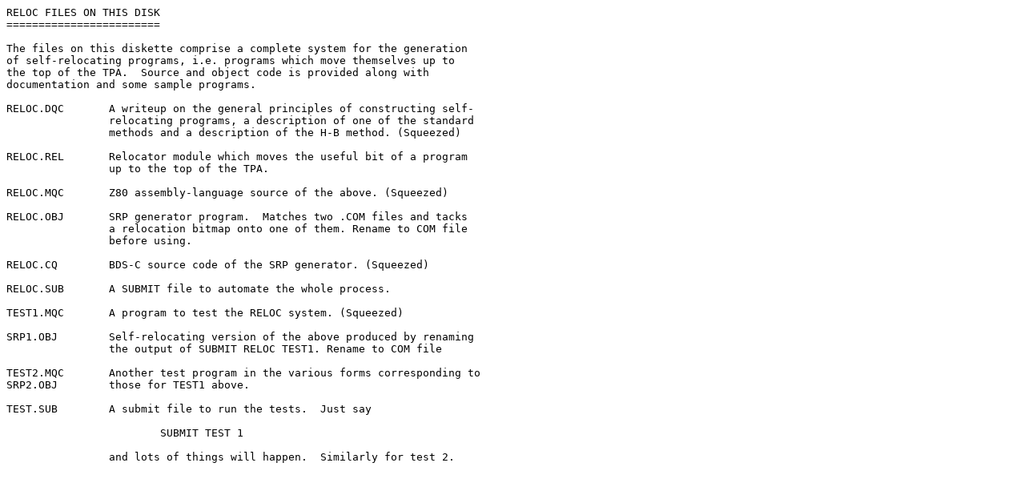

--- FILE ---
content_type: text/plain
request_url: https://oldcomputers-ddns.org/public/pub/cdrom/walnut_creek_cdrom/simtel/sigm/vols100/vol135/reloc.txt
body_size: 686
content:
RELOC FILES ON THIS DISK
========================

The files on this diskette comprise a complete system for the generation
of self-relocating programs, i.e. programs which move themselves up to
the top of the TPA.  Source and object code is provided along with
documentation and some sample programs.

RELOC.DQC	A writeup on the general principles of constructing self-
		relocating programs, a description of one of the standard
		methods and a description of the H-B method. (Squeezed)      

RELOC.REL	Relocator module which moves the useful bit of a program
		up to the top of the TPA.

RELOC.MQC	Z80 assembly-language source of the above. (Squeezed)

RELOC.OBJ	SRP generator program.  Matches two .COM files and tacks
		a relocation bitmap onto one of them. Rename to COM file 
                before using.

RELOC.CQ	BDS-C source code of the SRP generator. (Squeezed)

RELOC.SUB	A SUBMIT file to automate the whole process.

TEST1.MQC	A program to test the RELOC system. (Squeezed)

SRP1.OBJ	Self-relocating version of the above produced by renaming
		the output of SUBMIT RELOC TEST1. Rename to COM file

TEST2.MQC       Another test program in the various forms corresponding to
SRP2.OBJ        those for TEST1 above.

TEST.SUB	A submit file to run the tests.  Just say

			SUBMIT TEST 1

		and lots of things will happen.  Similarly for test 2.
